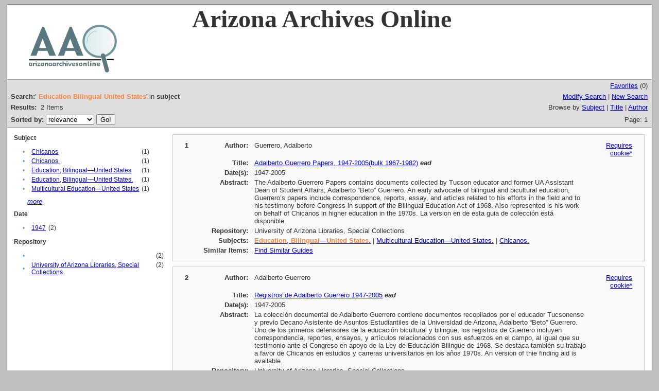

--- FILE ---
content_type: text/html;charset=UTF-8
request_url: http://azarchivesonline.org/xtf/search?subject=Education,%20Bilingual%E2%80%94United%20States.;subject-join=exact;smode=simple;rmode=none;brand=default
body_size: 3181
content:

<!DOCTYPE html
  PUBLIC "-//W3C//DTD XHTML 1.0 Transitional//EN" "http://www.w3.org/TR/xhtml1/DTD/xhtml1-transitional.dtd">
<html xmlns="http://www.w3.org/1999/xhtml" xml:lang="en" lang="en"><head><meta http-equiv="Content-Type" content="text/html; charset=UTF-8; charset=UTF-8" /><title>XTF: Search Results</title><link rel="stylesheet" href="css/default/results.css" type="text/css" /><script src="script/yui/yahoo-dom-event.js" type="text/javascript"></script><script src="script/yui/connection-min.js" type="text/javascript"></script><script type="text/javascript">

  var _gaq = _gaq || [];
  _gaq.push(['_setAccount', 'UA-3848891-1']);
  _gaq.push(['_setDomainName', 'azarchivesonline.org']);
  _gaq.push(['_trackPageview']);

  (function() {
    var ga = document.createElement('script'); ga.type = 'text/javascript'; ga.async = true;
    ga.src = ('https:' == document.location.protocol ? 'https://ssl' : 'http://www') + '.google-analytics.com/ga.js';
    var s = document.getElementsByTagName('script')[0]; s.parentNode.insertBefore(ga, s);
  })();

</script></head><body><div class="header" style="background-color:white;">
        <!-- <img src="icons/default/xtf_logo.gif" width="302" height="18" alt="eXtensible Text Framework" id="xtf-logo"/>
         <img src="icons/default/your_logo.gif" width="100" height="40" alt="graphic" id="your-logo" />-->
	<img src="brand/aao2.jpg" alt="Arizona Archives Online" id="xtf-logo" />
	<span style="width:80%; position:relative; left:10%; top:5%; font-family:'Palatino Linotype'; font-size: 48px; font-weight: bold;">Arizona Archives Online </span>
         <br class="clear" />
      </div><div class="resultsHeader"><table><tr><td colspan="2" class="right"><a href="http://azarchivesonline.org/xtf/search?smode=showBag">Favorites</a>
                           (<span id="bagCount">0</span>)
                        </td></tr><tr><td><div class="query"><div class="label"><b>Search:</b></div><div class="subQuery">
   
   
   
   
   
   
      '<span class="subhit">Education Bilingual United States</span>' in <b>subject</b>
   
</div></div></td><td class="right"><a href="http://azarchivesonline.org/xtf/search?subject=Education, Bilingual%E2%80%94United States.;subject-join=exact;smode=simple-modify;rmode=none;brand=default">Modify Search</a> | <a href="http://azarchivesonline.org/xtf/search">New Search</a></td></tr><tr><td><b>Results:</b> 
                        <span id="itemCount">2</span> Items</td><td class="right">Browse by <a href="http://azarchivesonline.org/xtf/search?browse-all=yes">Subject</a> | <a href="http://azarchivesonline.org/xtf/search?browse-title=first;sort=title">Title</a> | <a href="http://azarchivesonline.org/xtf/search?browse-creator=first;sort=creator">Author</a></td></tr><tr><td><form method="get" action="http://azarchivesonline.org/xtf/search"><b>Sorted by: </b><select size="1" name="sort"><option value="" selected="selected">relevance</option><option value="title">title</option><option value="creator">author</option><option value="year">date</option><option value="reverse-year">reverse date</option></select><input type="hidden" name="subject" value="Education, Bilingual—United States." /><input type="hidden" name="subject-join" value="exact" /><input type="hidden" name="smode" value="simple" /><input type="hidden" name="rmode" value="none" /><input type="hidden" name="brand" value="default" /> <input type="submit" value="Go!" /></form></td><td class="right">Page: 1</td></tr></table></div><div class="results"><table><tr><td class="facet"><div class="facet"><div class="facetName">
		Subject
		</div><div class="facetGroup"><table><tr><td class="col1">•</td><td class="col2"><a href="search?subject=Chicanos;subject-join=exact;smode=simple;rmode=none;brand=default">Chicanos</a></td><td class="col3">
                  (1)
               </td></tr><tr><td class="col1">•</td><td class="col2"><a href="search?subject=Chicanos.;subject-join=exact;smode=simple;rmode=none;brand=default">Chicanos.</a></td><td class="col3">
                  (1)
               </td></tr><tr><td class="col1">•</td><td class="col2"><a href="search?subject=Education, Bilingual%E2%80%94United States;subject-join=exact;smode=simple;rmode=none;brand=default">Education, Bilingual—United States</a></td><td class="col3">
                  (1)
               </td></tr><tr><td class="col1">•</td><td class="col2"><a href="search?subject=Education, Bilingual%E2%80%94United States.;subject-join=exact;smode=simple;rmode=none;brand=default">Education, Bilingual—United States.</a></td><td class="col3">
                  (1)
               </td></tr><tr><td class="col1">•</td><td class="col2"><a href="search?subject=Multicultural Education%E2%80%94United States;subject-join=exact;smode=simple;rmode=none;brand=default">Multicultural Education—United States</a></td><td class="col3">
                  (1)
               </td></tr></table></div><div class="facetMore"><i><a href="http://azarchivesonline.org/xtf/search?subject=Education, Bilingual%E2%80%94United States.;subject-join=exact;smode=simple;rmode=none;brand=default;expand=subject">more</a></i></div></div><div class="facet"><div class="facetName">
		Date
		</div><div class="facetGroup"><table><tr><td class="col1">•</td><td class="col2"><a href="search?subject=Education, Bilingual%E2%80%94United States.;subject-join=exact;smode=simple;rmode=none;brand=default;f1-date=1947">1947</a></td><td class="col3">
                  (2)
               </td></tr></table></div></div><div class="facet"><div class="facetName">
		Repository
		</div><div class="facetGroup"><table><tr><td class="col1">•</td><td class="col2"><a href="search?subject=Education, Bilingual%E2%80%94United States.;subject-join=exact;smode=simple;rmode=none;brand=default"></a></td><td class="col3">
                  (2)
               </td></tr><tr><td class="col1">•</td><td class="col2"><a href="search?subject=Education, Bilingual%E2%80%94United States.;subject-join=exact;smode=simple;rmode=none;brand=default;f1-publisher=University of Arizona Libraries, Special Collections">University of Arizona Libraries, Special Collections</a></td><td class="col3">
                  (2)
               </td></tr></table></div></div></td><td class="docHit"><div id="main_1" class="docHit"><table><tr><td class="col1"><b>1</b></td><td class="col2"><b>Author:  </b></td><td class="col3">Guerrero, Adalberto</td><td class="col4"><span><a href="javascript:alert('To use the bag, you must enable cookies in your web browser.')">Requires cookie*</a></span></td></tr><tr><td class="col1"> </td><td class="col2"><b>Title:  </b></td><td class="col3"><a href="view?docId=ead/uoa/UAMS536.xml;query=;brand=default">Adalberto Guerrero Papers,
  		1947-2005(bulk 1967-1982)</a> <i><b>ead</b></i></td><td class="col4"> </td></tr><tr><td class="col1"> </td><td class="col2"><b>Date(s):  </b></td><td class="col3">1947-2005</td><td class="col4"> </td></tr><tr><td class="col1"> </td><td class="col2"><b>Abstract:  </b></td><td class="col3">The Adalberto Guerrero Papers contains documents collected by Tucson educator and former UA Assistant Dean of Student Affairs, Adalberto “Beto” Guerrero.  An early advocate of bilingual and bicultural education, Guerrero’s papers include correspondence, reports, essay, and articles related to his efforts in the field and to his testimony before Congress in support of the Bilingual Education Act of 1968. Also represented is his work on behalf of Chicanos in higher education in the 1970s. La version en   de esta guia de colección está disponible.</td><td class="col4"> </td></tr><tr><td class="col1"> </td><td class="col2"><b>Repository:  </b></td><td class="col3">University of Arizona Libraries, Special Collections</td><td class="col4"> </td></tr><tr><td class="col1"> </td><td class="col2"><b>Subjects:  </b></td><td class="col3"><a href="http://azarchivesonline.org/xtf/search?subject=Education, Bilingual%E2%80%94United States.;subject-join=exact;smode=simple;rmode=none;style=;brand=default"><span class="hit">Education</span>, <span class="hit">Bilingual</span>—<span class="hit">United</span> <span class="hit">States</span>.</a> | <a href="http://azarchivesonline.org/xtf/search?subject=Multicultural Education%E2%80%94United States.;subject-join=exact;smode=simple;rmode=none;style=;brand=default">Multicultural Education—United States.</a> | <a href="http://azarchivesonline.org/xtf/search?subject=Chicanos.;subject-join=exact;smode=simple;rmode=none;style=;brand=default">Chicanos.</a></td><td class="col4"> </td></tr><tr><td class="col1"> </td><td class="col2"><b>Similar Items:  </b></td><td class="col3" colspan="2"><script type="text/javascript">
                     getMoreLike_1 = function() {
                        var span = YAHOO.util.Dom.get('moreLike_1');
                        span.innerHTML = "Fetching...";
                        YAHOO.util.Connect.asyncRequest('GET', 
                           'search?smode=moreLike;docsPerPage=5;identifier=MS 536',
                           { success: function(o) { span.innerHTML = o.responseText; },
                             failure: function(o) { span.innerHTML = "Failed!" } 
                           }, null);
                     };
                  </script><span id="moreLike_1"><a href="javascript:getMoreLike_1()">Find Similar Guides</a></span></td></tr></table></div><div id="main_2" class="docHit"><table><tr><td class="col1"><b>2</b></td><td class="col2"><b>Author:  </b></td><td class="col3">Adalberto Guerrero</td><td class="col4"><span><a href="javascript:alert('To use the bag, you must enable cookies in your web browser.')">Requires cookie*</a></span></td></tr><tr><td class="col1"> </td><td class="col2"><b>Title:  </b></td><td class="col3"><a href="view?docId=ead/uoa/UAMS536_Spanish.xml;query=;brand=default">Registros de Adalberto Guerrero
            1947-2005</a> <i><b>ead</b></i></td><td class="col4"> </td></tr><tr><td class="col1"> </td><td class="col2"><b>Date(s):  </b></td><td class="col3">1947-2005</td><td class="col4"> </td></tr><tr><td class="col1"> </td><td class="col2"><b>Abstract:  </b></td><td class="col3">La colección documental de Adalberto Guerrero contiene documentos recopilados por el educador Tucsonense y previo Decano Asistente de Asuntos Estudiantiles de la Universidad de Arizona, Adalberto “Beto” Guerrero. Uno de los primeros defensores de la educación bicultural y bilingüe, los registros de Guerrero incluyen correspondencia, reportes, ensayos, y artículos relacionados con sus esfuerzos en el campo, al igual que su testimonio ante el Congreso en apoyo de la Ley de Educación Bilingüe de 1968. Se destaca también su trabajo a favor de Chicanos en estudios y carreras universitarios en los años 1970s. An  version of thie finding aid is available.</td><td class="col4"> </td></tr><tr><td class="col1"> </td><td class="col2"><b>Repository:  </b></td><td class="col3">University of Arizona Libraries, Special Collections</td><td class="col4"> </td></tr><tr><td class="col1"> </td><td class="col2"><b>Subjects:  </b></td><td class="col3"><a href="http://azarchivesonline.org/xtf/search?subject=Education, Bilingual%E2%80%94United States;subject-join=exact;smode=simple;rmode=none;style=;brand=default"><span class="hit">Education</span>, <span class="hit">Bilingual</span>—<span class="hit">United</span> <span class="hit">States</span></a> | <a href="http://azarchivesonline.org/xtf/search?subject=Multicultural Education%E2%80%94United States;subject-join=exact;smode=simple;rmode=none;style=;brand=default">Multicultural Education—United States</a> | <a href="http://azarchivesonline.org/xtf/search?subject=Chicanos;subject-join=exact;smode=simple;rmode=none;style=;brand=default">Chicanos</a></td><td class="col4"> </td></tr><tr><td class="col1"> </td><td class="col2"><b>Similar Items:  </b></td><td class="col3" colspan="2"><script type="text/javascript">
                     getMoreLike_2 = function() {
                        var span = YAHOO.util.Dom.get('moreLike_2');
                        span.innerHTML = "Fetching...";
                        YAHOO.util.Connect.asyncRequest('GET', 
                           'search?smode=moreLike;docsPerPage=5;identifier=MS 536',
                           { success: function(o) { span.innerHTML = o.responseText; },
                             failure: function(o) { span.innerHTML = "Failed!" } 
                           }, null);
                     };
                  </script><span id="moreLike_2"><a href="javascript:getMoreLike_2()">Find Similar Guides</a></span></td></tr></table></div></td></tr></table></div><div class="footer">
         <a href="mailto:azarchives@gmail.com">Comments? Questions?</a>
      </div></body></html>